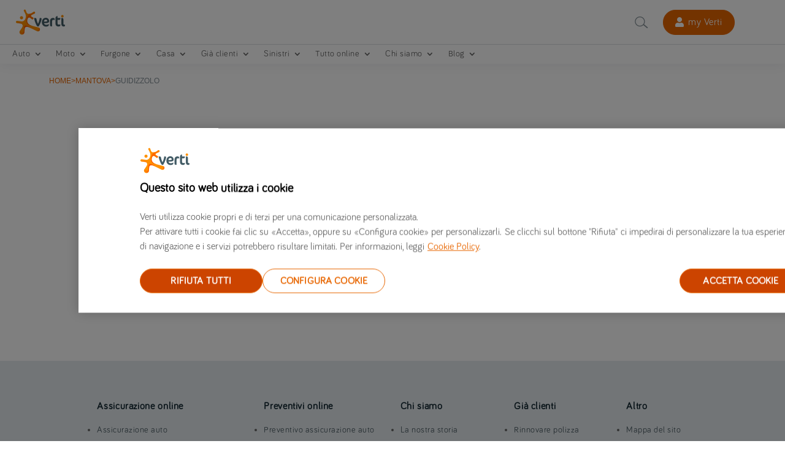

--- FILE ---
content_type: text/html
request_url: https://www.verti.it/sinistri/carrozzerie-convenzionate-2/mantova/guidizzolo/
body_size: 8914
content:
<!DOCTYPE html>
<html lang="it-IT"><head><meta charset="UTF-8"><meta http-equiv="X-UA-Compatible" content="IE=edge"> <script type="text/javascript">document.documentElement.className = 'js';</script> <script data-cfasync="false" data-pagespeed-no-defer="">var gtm4wp_datalayer_name = "digitalData";
  var digitalData = digitalData || [];</script> <meta name="robots" content="index, follow, max-image-preview:large, max-snippet:-1, max-video-preview:-1">  <script data-cfasync="false" data-pagespeed-no-defer="">var gtm4wp_datalayer_name = "digitalData";
	var digitalData = digitalData || [];</script> <script type="text/javascript">let jqueryParams=[],jQuery=function(r){return jqueryParams=[...jqueryParams,r],jQuery},$=function(r){return jqueryParams=[...jqueryParams,r],$};window.jQuery=jQuery,window.$=jQuery;let customHeadScripts=!1;jQuery.fn=jQuery.prototype={},$.fn=jQuery.prototype={},jQuery.noConflict=function(r){if(window.jQuery)return jQuery=window.jQuery,$=window.jQuery,customHeadScripts=!0,jQuery.noConflict},jQuery.ready=function(r){jqueryParams=[...jqueryParams,r]},$.ready=function(r){jqueryParams=[...jqueryParams,r]},jQuery.load=function(r){jqueryParams=[...jqueryParams,r]},$.load=function(r){jqueryParams=[...jqueryParams,r]},jQuery.fn.ready=function(r){jqueryParams=[...jqueryParams,r]},$.fn.ready=function(r){jqueryParams=[...jqueryParams,r]};</script> <link media="all" href="/contents/cache/autoptimize/css/autoptimize_61e1096bfc9c2632b418d7a58dacdcd0.css" rel="stylesheet"><style media="screen">.nav{overflow:visible !important}.ve-head-menu-main ul.nav>li:hover{margin-top:2px !important}.nav>li>a:hover{background-color:#fff !important}#menu-footer_1>li>a:hover,#menu-footer_2>li>a:hover{background-color:#333 !important}</style><title>Carrozzerie convenzionate regione Guidizzolo - Verti</title><meta name="description" content="Scopri i contatti e gli orari delle carrozzerie convenzionate Verti nella regione Guidizzolo."><link rel="canonical" href="https://www.verti.it/sinistri/carrozzerie-convenzionate-2/mantova/guidizzolo/"><meta property="og:locale" content="it_IT"><meta property="og:type" content="article"><meta property="og:title" content="Carrozzerie convenzionate regione Guidizzolo - Verti"><meta property="og:url" content="https://www.verti.it/sinistri/carrozzerie-convenzionate-2/mantova/guidizzolo/"><meta property="og:site_name" content="Verti Assicurazioni"><meta name="twitter:card" content="summary_large_image"><meta name="twitter:site" content="@verti_italia"> <script type="application/ld+json" class="yoast-schema-graph">{"@context":"https://schema.org","@graph":[{"@type":"CollectionPage","@id":"https://www.verti.it/sinistri/carrozzerie-convenzionate-2/mantova/guidizzolo/","url":"https://www.verti.it/sinistri/carrozzerie-convenzionate-2/mantova/guidizzolo/","name":"Guidizzolo Archives - Verti Assicurazioni","isPartOf":{"@id":"https://www.verti.it/#website"},"breadcrumb":{"@id":"https://www.verti.it/sinistri/carrozzerie-convenzionate-2/mantova/guidizzolo/#breadcrumb"},"inLanguage":"it-IT"},{"@type":"BreadcrumbList","@id":"https://www.verti.it/sinistri/carrozzerie-convenzionate-2/mantova/guidizzolo/#breadcrumb","itemListElement":[{"@type":"ListItem","position":1,"name":"Home","item":"https://www.verti.it/"},{"@type":"ListItem","position":2,"name":"Mantova","item":"https://www.verti.it/sinistri/carrozzerie-convenzionate-2/mantova/"},{"@type":"ListItem","position":3,"name":"Guidizzolo"}]},{"@type":"WebSite","@id":"https://www.verti.it/#website","url":"https://www.verti.it/","name":"Verti Assicurazioni","description":"","potentialAction":[],"inLanguage":"it-IT"}]}</script> <link href="https://cdn.cookielaw.org" crossorigin rel="preconnect"><link rel="alternate" type="application/rss+xml" title="Verti Assicurazioni » Feed" href="https://www.verti.it/feed/"><link rel="alternate" type="application/rss+xml" title="Verti Assicurazioni » Feed dei commenti" href="https://www.verti.it/comments/feed/"><link rel="alternate" type="application/rss+xml" title="Feed Verti Assicurazioni » Guidizzolo State" href="https://www.verti.it/sinistri/carrozzerie-convenzionate-2/mantova/guidizzolo/feed/"> <script>if (document.location.protocol != "https:") {
                        document.location = document.URL.replace(/^http:/i, "https:");
                    }</script>   <script data-cfasync="false" data-pagespeed-no-defer="">digitalData.push({'brand':'Verti Italy'});digitalData.push({'channel': 'Internet'});digitalData.push({'version': '3.0'});digitalData.push({'section_1': 'sinistri'});digitalData.push({'section_2': 'carrozzerie-convenzionate-2'});digitalData.push({'section_3': 'mantova'});digitalData.push({'section_4': 'guidizzolo'});digitalData.push({'section_5': ''});digitalData.push({'section_6': ''});digitalData.push({'section_7': ''});var str=new RegExp('Page not found');if(str.test(digitalData[0].pageTitle)){var errortype=digitalData[0].pageTitle;}else{var errortype='';}digitalData.push({'error_type': errortype});digitalData.push({'message_type': errortype});digitalData.push({'language': 'it_IT'});digitalData.push({'country': 'IT'});digitalData.push({'url': 'https://www.verti.it/sinistri/carrozzerie-convenzionate-2/mantova/guidizzolo/'});</script> 
 <script data-cfasync="false" data-pagespeed-no-defer="">var dataLayer_content = {"pageTitle":"Carrozzerie convenzionate regione Guidizzolo - Verti","pagePostType":"carrozzerie","pagePostType2":"tax-carrozzerie","pageCategory":[]};
	digitalData.push( dataLayer_content );</script> <script type="text/javascript">console.warn && console.warn("[GTM4WP] Google Tag Manager container code placement set to OFF !!!");
	console.warn && console.warn("[GTM4WP] Data layer codes are active but GTM container must be loaded using custom coding !!!");</script> <meta name="viewport" content="width=device-width, initial-scale=1.0, maximum-scale=1.0, user-scalable=0"><link rel="icon" href="/media/favicon-4.ico" sizes="32x32"><link rel="icon" href="/media/favicon-4.ico" sizes="192x192"><link rel="apple-touch-icon" href="/media/favicon-4.ico"><meta name="msapplication-TileImage" content="https://www.verti.it/media/favicon-4.ico">  <script type="text/javascript" src="https://cdn.cookielaw.org/consent/0e988057-6845-4c1a-bdb2-7aef534102c4/OtAutoBlock.js"></script> <script src="https://cdn.cookielaw.org/scripttemplates/otSDKStub.js" data-document-language="true" type="text/javascript" charset="UTF-8" data-domain-script="0e988057-6845-4c1a-bdb2-7aef534102c4"></script> <script type="text/javascript">function OptanonWrapper() {
    }</script> 
 <script>(function(w,d,s,l,i){w[l]=w[l]||[];w[l].push({'gtm.start':
        new Date().getTime(),event:'gtm.js'});var f=d.getElementsByTagName(s)[0],
    j=d.createElement(s),dl=l!='dataLayer'?'&l='+l:'';j.async=true;j.src=
    'https://www.googletagmanager.com/gtm.js?id='+i+dl;f.parentNode.insertBefore(j,f);
})(window,document,'script','dataLayer','GTM-NNZ3KB2');</script> </head><body class="tax-carrozzerie_taxonomy term-guidizzolo term-10410 locale-it-it et_right_sidebar et-db"><div id="page-container"><div id="et-boc" class="et-boc"><header class="et-l et-l--header"><div class="et_builder_inner_content et_pb_gutters3"><div class="et_pb_section et_pb_section_0_tb_header ve-head-sec et_section_regular et_pb_section--fixed et_pb_section--with-menu"><div class="et_pb_with_border et_pb_row et_pb_row_0_tb_header et_pb_gutters1"><div class="et_pb_column et_pb_column_4_4 et_pb_column_0_tb_header  et_pb_css_mix_blend_mode_passthrough et-last-child"><div class="et_pb_module et_pb_image et_pb_image_0_tb_header ve-head-img-logo"> <a href="/"><span class="et_pb_image_wrap "><img decoding="async" width="83" height="42" src="/media/logo-verti-italia-42px.png" alt="Logo Verti Italia" title="Logo Verti Italia" class="wp-image-348119" data-et-multi-view="{&quot;schema&quot;:{&quot;attrs&quot;:{&quot;desktop&quot;:{&quot;src&quot;:&quot;https:\/\/www.verti.it\/media\/logo-verti-italia-42px.png&quot;,&quot;alt&quot;:&quot;Logo Verti Italia&quot;,&quot;title&quot;:&quot;Logo Verti Italia&quot;,&quot;class&quot;:&quot;wp-image-348119&quot;},&quot;phone&quot;:{&quot;src&quot;:&quot;https:\/\/www.verti.it\/media\/logo-verti-mobile-1.png&quot;}}},&quot;slug&quot;:&quot;et_pb_image&quot;}"></span></a></div><div class="et_pb_module et_pb_text et_pb_text_0_tb_header  et_pb_text_align_right et_pb_bg_layout_light"><div class="et_pb_text_inner"><div class="busqueda_desktop_div"> <span class="busqueda"></span><div class="custom_menu_search"><form role="search" method="get" class="custom_menu_search-form" action="https://www.verti.it/risultati-della-ricerca"> <input type="search" id="buscar-field" class="ve-desktop-search " placeholder="Cerca" name="query" title="Cerca:"></form></div></div></div></div><div class="et_pb_module et_pb_image et_pb_image_1_tb_header"> <a href="https://ecommerce.verti.it/web/portal/login"><span class="et_pb_image_wrap "><img decoding="async" width="24" height="26" src="/media/login-icono-01.png" alt="" title="" class="wp-image-345581"></span></a></div><div class="et_pb_button_module_wrapper et_pb_button_0_tb_header_wrapper et_pb_button_alignment_center et_pb_module "> <a class="et_pb_button et_pb_button_0_tb_header et_animated et_pb_bg_layout_light" href="https://ecommerce.verti.it/web/portal/login" data-icon="">my Verti</a></div><div class="et_pb_module et_pb_code et_pb_code_0_tb_header"><div class="et_pb_code_inner"></div></div></div></div><div class="et_pb_row et_pb_row_1_tb_header et_pb_gutters1 et_pb_row--with-menu"><div class="et_pb_column et_pb_column_4_4 et_pb_column_1_tb_header  et_pb_css_mix_blend_mode_passthrough et-last-child et_pb_column--with-menu"><div class="et_pb_module et_pb_menu et_pb_menu_0_tb_header ve-head-menu-main et_pb_bg_layout_light  et_pb_text_align_left et_dropdown_animation_fade et_pb_menu--without-logo et_pb_menu--style-left_aligned"><div class="et_pb_menu_inner_container clearfix"><div class="et_pb_menu__wrap"><div class="et_pb_menu__menu"><nav class="et-menu-nav"><ul id="menu-main" class="et-menu nav"><li class="mobile-search"><div class="busqueda_div"> <span class="busqueda"></span></div><div class="et_pb_menu__search"><form role="search" method="get" class="et_pb_menu__search-form" action="https://www.verti.it/risultati-della-ricerca"> <input type="search" class="ve-mobile-search et_pb_menu__search-input" placeholder="Cerca " name="query" title="Cerca:"> <input class="button-busqueda" type="submit" value="busqueda"></form></div></li><li class="first-level menu-item menu-item-has-children"><a>Auto</a><ul class="sub-menu"><li class="second-level-last menu-item"><a href="/assicurazione-auto/">Assicurazione auto</a></li><li class="second-level-last menu-item"><a href="/assicurazione-auto/elettriche-ibride/">– Elettriche e ibride</a></li><li class="second-level-last menu-item"><a href="/assicurazione-auto/preventivi/">Preventivo assicurazione auto</a></li><li class="second-level-last menu-item"><a href="/assicurazione-auto/offerte/">– Offerte</a></li><li class="second-level-last menu-item"><a href="/assicurazione-auto/garanzie/">– Garanzie</a></li><li class="second-level-last menu-item"><a href="/assicurazione-auto/assicurazione-a-rate/">– Assicurazione a rate</a></li><li class="second-level-last menu-item"><a href="/assicurazione-auto/casi-particolari/">– Casi particolari</a></li></ul></li><li class="first-level menu-item menu-item-has-children"><a>Moto</a><ul class="sub-menu"><li class="second-level-last menu-item"><a href="/assicurazione-moto/">Assicurazione moto</a></li><li class="second-level-last menu-item"><a href="/assicurazione-moto/garanzie/">– Garanzie</a></li><li class="second-level-last menu-item"><a href="/assicurazione-moto/casi-particolari/">– Casi particolari</a></li><li class="second-level-last menu-item"><a href="/assicurazione-moto/scooter-50-e-125/">– Scooter 50 e 125</a></li><li class="second-level-last menu-item"><a href="/assicurazione-moto/preventivi/">Preventivo assicurazione moto</a></li><li class="second-level-last menu-item"><a href="/assicurazione-moto/preventivi/offerte/">– Offerte</a></li></ul></li><li class="first-level menu-item menu-item-has-children"><a>Furgone</a><ul class="sub-menu"><li class="second-level-last menu-item"><a href="/assicurazione-furgone/">Assicurazione Furgone</a></li><li class="second-level-last menu-item"><a href="/assicurazione-furgone/preventivi/">Preventivo assicurazione furgone</a></li><li class="second-level-last menu-item"><a href="/assicurazione-furgone/offerte/">– Offerte</a></li></ul></li><li class="first-level menu-item menu-item-has-children"><a>Casa</a><ul class="sub-menu"><li class="second-level-last menu-item"><a href="/assicurazione-casa/">Assicurazione casa</a></li><li class="second-level-last menu-item"><a href="/assicurazione-casa/garanzie/">– Garanzie</a></li><li class="second-level-last menu-item"><a href="/assicurazione-casa/app-assistenza-casa/">– App assistenza casa</a></li><li class="second-level-last menu-item"><a href="/assicurazione-casa/sei-in-affitto/">– Se sei in affitto</a></li><li class="second-level-last menu-item"><a href="/assicurazione-casa/rinnovare/">– Rinnovo polizza</a></li><li class="second-level-last menu-item"><a href="/assicurazione-casa/preventivi/">Preventivo assicurazione casa</a></li><li class="second-level-last menu-item"><a href="/assicurazione-casa/preventivi/promozioni/">– Promozioni</a></li></ul></li><li class="first-level menu-item menu-item-has-children"><a>Già clienti</a><ul class="sub-menu"><li class="second-level-last menu-item"><a href="/gia-clienti/">Già clienti</a></li><li class="second-level-last menu-item"><a href="/gia-clienti/rinnovare/">– Rinnovare</a></li><li class="second-level-last menu-item"><a href="/gia-clienti/in-corso-di-polizza/">– In corso di polizza</a></li><li class="menu-item"><a href="/vertipremiamici/">– VERTIPREMIAMICI</a></li><li class="second-level-last menu-item"><a href="/gia-clienti/archivio-set-informativi/">– Archivio Set Informativi</a></li><li class="second-level-last menu-item"><a href="/gia-clienti/servizi/">– Servizi</a></li><li class="second-level-last menu-item"><a href="/gia-clienti/assicurazione-rc-familiare/">– Assicurazione RC familiare</a></li><li class="second-level-last menu-item"><a href="/gia-clienti/clausola-ripensamento/">– Clausola di ripensamento</a></li></ul></li><li class="first-level menu-item menu-item-has-children"><a>Sinistri</a><ul class="sub-menu"><li class="second-level-last menu-item"><a href="/sinistri/">Sinistri</a></li><li class="second-level-last menu-item"><a href="/sinistri/cosa-fare-sinistro/">– Cosa fare in caso di sinistro</a></li><li class="second-level-last menu-item"><a href="/sinistri/constatazione-amichevole/">– Constatazione amichevole</a></li><li class="second-level-last menu-item"><a href="/sinistri/assistenza-stradale/">– Assistenza stradale</a></li><li class="second-level-last menu-item"><a href="/sinistri/servizio-sinistri/">– Servizio sinistri</a></li><li class="second-level-last menu-item"><a href="/sinistri/apertura-sinistro-online/">– Apertura sinistro online</a></li><li class="second-level-last menu-item"><a href="/sinistri/carrozzerie-convenzionate/">– Carrozzerie convenzionate</a></li><li class="second-level-last menu-item"><a href="/sinistri/sinistri-casa/">– Sinistri casa</a></li></ul></li><li class="first-level menu-item menu-item-has-children"><a>Tutto online</a><ul class="sub-menu"><li class="second-level-last menu-item"><a href="/tutto-online/">Tutto online</a></li><li class="second-level-last menu-item"><a href="/tutto-online/tutto-online-glossario/">– Glossario</a></li><li class="second-level-last menu-item"><a href="/tutto-online/contattaci/">– Contattaci</a></li><li class="second-level menu-item menu-item-has-children"><a href="/tutto-online/faq/">– FAQ</a><ul class="sub-menu"><li class="third-level menu-item"><a href="/tutto-online/faq/verti/">Verti</a></li><li class="third-level menu-item"><a href="/tutto-online/faq/polizza/">Polizza</a></li><li class="menu-item"><a href="/tutto-online/faq/sinistri/">Sinistri</a></li><li class="menu-item"><a href="/tutto-online/faq/assicurazione-veicoli/">Assicurazione veicoli</a></li><li class="menu-item"><a href="/tutto-online/faq/assicurazione-casa/">Assicurazione casa</a></li></ul></li></ul></li><li class="first-level menu-item menu-item-has-children"><a>Chi siamo</a><ul class="sub-menu"><li class="second-level-last menu-item"><a href="/chi-siamo/">Chi siamo</a></li><li class="second-level-last menu-item"><a href="/chi-siamo/nostra-storia/">– La nostra storia</a></li><li class="second-level-last menu-item"><a href="/chi-siamo/dicono-di-noi/">– Dicono di noi: le opinioni su Verti</a></li><li class="second-level-last menu-item"><a href="/chi-siamo/lavorare-con-noi/">– Vuoi lavorare con noi?</a></li><li class="second-level-last menu-item"><a href="/chi-siamo/informazioni-societarie/">– Informazioni societarie</a></li><li class="second-level-last menu-item"><a href="/chi-siamo/servizio-clienti/">– Servizio clienti</a></li><li class="second-level-last menu-item"><a href="/chi-siamo/sala-stampa/">– Sala stampa</a></li></ul></li><li class="first-level menu-item menu-item-has-children"><a>Blog</a><ul class="sub-menu"><li class="second-level-last menu-item current_page_parent"><a href="/blog/">Blog</a></li><li class="second-level-last menu-item menu-item-object-category"><a href="/blog/categorie/auto/">– Auto</a></li><li class="second-level-last menu-item menu-item-object-category"><a href="/blog/categorie/casa-e-famiglia/">– Casa e famiglia</a></li><li class="second-level-last menu-item menu-item-object-category"><a href="/blog/categorie/curiosita/">– Curiosità</a></li><li class="second-level-last menu-item menu-item-object-category"><a href="/blog/categorie/furgone/">– Furgone</a></li><li class="second-level-last menu-item menu-item-object-category"><a href="/blog/categorie/mondo-verti/">– Mondo Verti</a></li><li class="second-level-last menu-item menu-item-object-category"><a href="/blog/categorie/moto/">– Moto</a></li><li class="second-level-last menu-item menu-item-object-category"><a href="/blog/categorie/regole-della-strada/">– Regole della strada</a></li></ul></li></ul></nav></div><div class="et_mobile_nav_menu"><div class="mobile_nav closed"> <span class="mobile_menu_bar"></span></div></div></div></div></div></div></div></div></div></header><div id="et-main-area"><div class="et_pb_section et_pb_section_2_tb_body mol-mg-breadcrumb et_section_regular" id="main-content"><div class="et_pb_row et_pb_row_1_tb_body mol_seo_breadcrumb_container"><div class="et_pb_column et_pb_column_4_4 et_pb_column_2_tb_body  et_pb_css_mix_blend_mode_passthrough et-last-child"><div class="et_pb_module et_pb_text et_pb_text_2_tb_body  et_pb_text_align_left et_pb_bg_layout_dark"><div class="et_pb_text_inner mol_breadcrumb"><div class="mol_breadcrumb"><span><span><a href="/">Home</a></span> &gt; <span><a href="/sinistri/carrozzerie-convenzionate-2/mantova/">Mantova</a></span> &gt; <span class="breadcrumb_last" aria-current="page">Guidizzolo</span></span></div></div></div></div></div></div><section id="mol-static-data" class="mp-section"><div class="mp-container"><div class="mp-title__box mp-title__box--center"><h2 class="mp-title__section">Carrozzeria convenzionate en Guidizzolo</h2><p class="mp-title__description">Ci sono 1 Carrozzeria convenzionate in questa città.</p></div><div class="mp-list"><div class="mp-list__item"> <img class="mp-list__item-img" src="/media/Pin.png" alt="icon"><div class="mp-list__item-text"> <span class="mp-list__item-name">TOMASI AUTO S.R.L. sede di Guidizzolo</span><p class="mp-list__item-address">Via Salvo D'Acquisto 2, 46040, Guidizzolo</p></div> <a class="mp-list__item-link" href="https://carrozzerieconvenzionate.verti.it/MANTOVA/guidizzolo/via-salvo-dacquisto-2/" title="Dettagli" target="_blank"> Dettagli </a></div></div></div></section><footer class="et-l et-l--footer"><div class="et_builder_inner_content et_pb_gutters3"><div class="et_pb_section et_pb_section_0_tb_footer ve-prefooter-sec-links et_pb_with_background et_section_regular"><div class="et_pb_row et_pb_row_0_tb_footer et_pb_gutters2"><div class="et_pb_column et_pb_column_1_5 et_pb_column_0_tb_footer  et_pb_css_mix_blend_mode_passthrough et_pb_column_empty"></div><div class="et_pb_column et_pb_column_3_5 et_pb_column_1_tb_footer  et_pb_css_mix_blend_mode_passthrough"><div id="menu-seguros" class="et_pb_module et_pb_text et_pb_text_0_tb_footer ve-prefooter-text-menu  et_pb_text_align_left et_pb_bg_layout_light"><div class="et_pb_text_inner"><h5>Assicurazione online</h5><ul><li><a href="/assicurazione-auto/">Assicurazione auto</a></li><li><a href="/assicurazione-moto/">Assicurazione moto</a></li><li><a href="/assicurazione-furgone/">Assicurazione furgone</a></li><li><a href="/assicurazione-moto/scooter-50-e-125/">Assicurazione Scooter</a></li><li><a href="/assicurazione-casa/">Assicurazione Casa</a></li><li><a href="/assicurazione-moto/marche/">Assicurazione moto per marche e modelli</a></li><li><a href="/assicurazione-auto/marche/">Assicurazione auto per marche e modelli</a></li></ul></div></div><div id="menu-seguros" class="et_pb_module et_pb_text et_pb_text_1_tb_footer ve-prefooter-text-menu  et_pb_text_align_left et_pb_bg_layout_light"><div class="et_pb_text_inner"><h5>Preventivi online</h5><ul><li><a href="/assicurazione-auto/preventivi/">Preventivo assicurazione auto</a></li><li><a href="/assicurazione-moto/preventivi/">Preventivo assicurazione moto</a></li><li><a href="/assicurazione-furgone/preventivi/">Preventivo assicurazione furgone</a></li><li><a href="/assicurazione-casa/preventivi/">Preventivo assicurazione casa</a></li></ul></div></div><div id="menu-seguros" class="et_pb_module et_pb_text et_pb_text_2_tb_footer ve-prefooter-text-menu  et_pb_text_align_left et_pb_bg_layout_light"><div class="et_pb_text_inner"><h5>Chi siamo</h5><ul><li><a href="/chi-siamo/nostra-storia/">La nostra storia</a></li><li><a href="/chi-siamo/dicono-di-noi/">Verti Assicurazioni opinioni</a></li><li><a href="/chi-siamo/informazioni-societarie/">Informazioni societarie</a></li><li><a href="/chi-siamo/lavorare-con-noi/">Lavora con noi</a></li><li><a href="/chi-siamo/sala-stampa/">Sala stampa</a></li><li><a href="/tutto-online/contattaci/">Contattaci</a></li></ul></div></div><div id="menu-seguros" class="et_pb_module et_pb_text et_pb_text_3_tb_footer ve-prefooter-text-menu  et_pb_text_align_left et_pb_bg_layout_light"><div class="et_pb_text_inner"><h5>Già clienti</h5><ul><li><a href="/gia-clienti/rinnovare/">Rinnovare polizza</a></li><li><a href="/gia-clienti/in-corso-di-polizza/">In corso di polizza</a></li><li><a href="/gia-clienti/servizi/">Servizi</a></li><li><a href="/sinistri/carrozzerie-convenzionate/">Carrozzerie convenzionate</a></li><li><a href="/sinistri/">Gestione sinistri</a></li><li><a href="/chi-siamo/servizio-clienti/">Servizio clienti</a></li></ul></div></div><div id="menu-seguros" class="et_pb_module et_pb_text et_pb_text_4_tb_footer ve-prefooter-text-menu  et_pb_text_align_left et_pb_bg_layout_light"><div class="et_pb_text_inner"><h5>Altro</h5><ul><li><a href="/mappa-sito/">Mappa del sito</a></li><li><a href="/tutto-online/faq/">FAQ</a></li><li><a href="/tutto-online/tutto-online-glossario/">Glossario</a></li><li><a href="/blog/">Blog</a></li></ul></div></div></div><div class="et_pb_column et_pb_column_1_5 et_pb_column_2_tb_footer  et_pb_css_mix_blend_mode_passthrough et-last-child et_pb_column_empty"></div></div><div class="et_pb_row et_pb_row_1_tb_footer"><div class="et_pb_column et_pb_column_4_4 et_pb_column_3_tb_footer  et_pb_css_mix_blend_mode_passthrough et-last-child"><ul class="et_pb_module et_pb_social_media_follow et_pb_social_media_follow_0_tb_footer clearfix  et_pb_text_align_center et_pb_bg_layout_light"><li class="et_pb_social_media_follow_network_0_tb_footer et_pb_social_icon et_pb_social_network_link  et-social-facebook"><a href="https://www.facebook.com/vertiassicurazioni/" class="icon et_pb_with_border" title="Segui su Facebook" target="_blank"><span class="et_pb_social_media_follow_network_name" aria-hidden="true">Segui</span></a></li><li class="et_pb_social_media_follow_network_1_tb_footer et_pb_social_icon et_pb_social_network_link  et-social-instagram"><a href="https://www.instagram.com/verti_italia/" class="icon et_pb_with_border" title="Segui su Instagram" target="_blank"><span class="et_pb_social_media_follow_network_name" aria-hidden="true">Segui</span></a></li><li class="et_pb_social_media_follow_network_2_tb_footer et_pb_social_icon et_pb_social_network_link  et-social-linkedin"><a href="https://www.linkedin.com/company/verti-assicurazioni/" class="icon et_pb_with_border" title="Segui su LinkedIn" target="_blank"><span class="et_pb_social_media_follow_network_name" aria-hidden="true">Segui</span></a></li><li class="et_pb_social_media_follow_network_3_tb_footer et_pb_social_icon et_pb_social_network_link  et-social-youtube"><a href="https://www.youtube.com/channel/UC_Cu-RVOD-ED7PH0I51NAtg/featured?view_as=subscriber" class="icon et_pb_with_border" title="Segui su Youtube" target="_blank"><span class="et_pb_social_media_follow_network_name" aria-hidden="true">Segui</span></a></li><li class="et_pb_social_media_follow_network_4_tb_footer et_pb_social_icon et_pb_social_network_link  et-social-tiktok et-pb-social-fa-icon"><a href="https://www.tiktok.com/@verti_italia" class="icon et_pb_with_border" title="Segui su TikTok" target="_blank"><span class="et_pb_social_media_follow_network_name" aria-hidden="true">Segui</span></a></li></ul><div class="et_pb_module et_pb_code et_pb_code_0_tb_footer"><div class="et_pb_code_inner"></div></div></div></div></div><div class="et_pb_section et_pb_section_1_tb_footer ve-footer-sec et_pb_with_background et_section_regular et_pb_section--with-menu"><div class="et_pb_row et_pb_row_2_tb_footer"><div class="et_pb_column et_pb_column_4_4 et_pb_column_4_tb_footer  et_pb_css_mix_blend_mode_passthrough et-last-child"><div class="et_pb_module et_pb_text et_pb_text_5_tb_footer  et_pb_text_align_left et_pb_bg_layout_dark"><div class="et_pb_text_inner"><h4 style="text-align: left;">I nostri metodi di pagamento:</h4></div></div></div></div><div class="et_pb_row et_pb_row_3_tb_footer"><div class="et_pb_column et_pb_column_4_4 et_pb_column_5_tb_footer ve-footer-col-stamps  et_pb_css_mix_blend_mode_passthrough et-last-child"><div class="et_pb_module et_pb_image et_pb_image_0_tb_footer"> <a href="/gia-clienti/rinnovare/metodi-di-pagamento/"><span class="et_pb_image_wrap "><img loading="lazy" decoding="async" width="69" height="69" src="/media/visa2.png" alt="visa" title="visa" class="wp-image-348475"></span></a></div><div class="et_pb_module et_pb_image et_pb_image_1_tb_footer"> <a href="/gia-clienti/rinnovare/metodi-di-pagamento/"><span class="et_pb_image_wrap "><img loading="lazy" decoding="async" width="69" height="69" src="/media/mc.png" alt="Mastercard" title="Mastercard" class="wp-image-348473"></span></a></div><div class="et_pb_module et_pb_image et_pb_image_2_tb_footer"> <a href="/gia-clienti/rinnovare/metodi-di-pagamento/"><span class="et_pb_image_wrap "><img loading="lazy" decoding="async" width="69" height="69" src="/media/amex.png" alt="Amex" title="amex" class="wp-image-348471"></span></a></div><div class="et_pb_module et_pb_image et_pb_image_3_tb_footer"> <a href="/gia-clienti/rinnovare/metodi-di-pagamento/"><span class="et_pb_image_wrap "><img loading="lazy" decoding="async" width="69" height="69" src="/media/diners.png" alt="Diners club" title="Diners club" class="wp-image-348482"></span></a></div><div class="et_pb_module et_pb_image et_pb_image_4_tb_footer"> <a href="/gia-clienti/rinnovare/metodi-di-pagamento/"><span class="et_pb_image_wrap "><img loading="lazy" decoding="async" width="69" height="69" src="/media/paypalpng.png" alt="paypal" title="paypal" class="wp-image-348474"></span></a></div><div class="et_pb_module et_pb_image et_pb_image_5_tb_footer"> <a href="/gia-clienti/rinnovare/metodi-di-pagamento/"><span class="et_pb_image_wrap "><img loading="lazy" decoding="async" width="69" height="69" src="/media/041120_icona_findo_4.png" alt="Findomestic" title="Findomestic" class="wp-image-378339"></span></a></div><div class="et_pb_module et_pb_image et_pb_image_6_tb_footer"> <a href="/gia-clienti/rinnovare/metodi-di-pagamento/"><span class="et_pb_image_wrap "><img loading="lazy" decoding="async" width="69" height="69" src="/media/bb3.png" alt="Bonifico bancario" title="Bonifico bancario" class="wp-image-348776"></span></a></div><div class="et_pb_module et_pb_divider_0_tb_footer et_pb_space et_pb_divider_hidden"><div class="et_pb_divider_internal"></div></div></div></div><div class="et_pb_row et_pb_row_4_tb_footer et_pb_row--with-menu"><div class="et_pb_column et_pb_column_4_4 et_pb_column_6_tb_footer  et_pb_css_mix_blend_mode_passthrough et-last-child et_pb_column--with-menu"><div class="et_pb_module et_pb_menu et_pb_menu_0_tb_footer ve-footer-menu-item-separator et_pb_bg_layout_light  et_pb_text_align_left et_pb_text_align_center-phone et_dropdown_animation_fade et_pb_menu--without-logo et_pb_menu--style-left_aligned"><div class="et_pb_menu_inner_container clearfix"><div class="et_pb_menu__wrap"><div class="et_pb_menu__menu"><nav class="et-menu-nav"><ul id="menu-footer_1" class="et-menu nav"><li class="menu-item"><a href="/cookie-policy/">Cookie Policy</a></li><li class="ot-sdk-show-settings footer menu-item"><a href="#">Configurazione Cookie</a></li><li class="menu-item"><a href="/privacy/">Privacy</a></li><li class="menu-item"><a href="/whistleblowing/">Whistleblowing</a></li><li class="menu-item"><a href="/media/Informativa_Privacy_accessibilit%C3%A0/Dichiarazione-di-accessibilita-sito-Verti.pdf">Dichiarazione accessibilità sito Verti</a></li><li class="menu-item"><a href="/media/Set-informativi/Set-Informativo-Verti-Auto_ed.12giugno2024.pdf">Set Informativo Auto</a></li><li class="menu-item"><a href="/media/Set-informativi/Set-Informativo-Verti-CicloMoto_ed.12giugno2024.pdf">Moto e Ciclomotore</a></li><li class="menu-item"><a href="/media/Set-informativi/Set-Informativo-Verti-Furgone_ed12giugno2024.pdf">Furgone</a></li><li class="menu-item"><a href="/media/Set-Informativo-Verti-MULTISETTORE_ed.13.12.2021.pdf">Multisettore</a></li><li class="menu-item"><a href="/media/Set-informativi/Set-Informativo-Casa-e-Famiglia-ed.12-giugno2024.pdf">Casa e Famiglia</a></li><li class="Condizioni Contrattuali menu-item"><a href="/condizioni-contrattuali/">Condizioni Contrattuali</a></li><li class="menu-item"><a href="/media/Modulo-CAI.pdf">Modulo CAI</a></li><li class="menu-item"><a href="/gia-clienti/in-corso-di-polizza/">Informazioni richiesta credenziali area personale my Verti</a></li><li class="menu-item"><a>Per calcolare un preventivo veloce Verti bastano 15 secondi che è il tempo minimo indicativo.</a></li></ul></nav></div><div class="et_mobile_nav_menu"><div class="mobile_nav closed"> <span class="mobile_menu_bar"></span></div></div></div></div></div></div></div><div class="et_pb_row et_pb_row_5_tb_footer et_pb_row--with-menu"><div class="et_pb_column et_pb_column_4_4 et_pb_column_7_tb_footer  et_pb_css_mix_blend_mode_passthrough et-last-child et_pb_column--with-menu"><div class="et_pb_module et_pb_menu et_pb_menu_1_tb_footer ve-footer-menu-item-separator et_pb_bg_layout_light  et_pb_text_align_left et_pb_text_align_center-phone et_dropdown_animation_fade et_pb_menu--without-logo et_pb_menu--style-left_aligned"><div class="et_pb_menu_inner_container clearfix"><div class="et_pb_menu__wrap"><div class="et_pb_menu__menu"><nav class="et-menu-nav"><ul id="menu-footer_2" class="et-menu nav"><li class="menu-item"><a href="https://www.mapfre.com/">Verti Assicurazioni S.p.A. è parte del Gruppo MAPFRE e opera attraverso il sito in qualità di distributore di prodotti assicurativi.</a></li></ul></nav></div><div class="et_mobile_nav_menu"><div class="mobile_nav closed"> <span class="mobile_menu_bar"></span></div></div></div></div></div></div></div><div class="et_pb_row et_pb_row_6_tb_footer"><div class="et_pb_column et_pb_column_3_5 et_pb_column_8_tb_footer  et_pb_css_mix_blend_mode_passthrough"><div class="et_pb_module et_pb_text et_pb_text_6_tb_footer  et_pb_text_align_left et_pb_bg_layout_light"><div class="et_pb_text_inner"><p style="text-align: left;">Copyright © 2024 Verti Assicurazioni S.p.A.</p></div></div></div><div class="et_pb_column et_pb_column_2_5 et_pb_column_9_tb_footer  et_pb_css_mix_blend_mode_passthrough et-last-child et_pb_column_empty"></div></div></div><div class="et_pb_section et_pb_section_2_tb_footer ve-gen-sec-overlay-mobile et_pb_with_background et_section_regular"><div class="et_pb_row et_pb_row_7_tb_footer"><div class="et_pb_column et_pb_column_4_4 et_pb_column_10_tb_footer  et_pb_css_mix_blend_mode_passthrough et-last-child et_pb_column_empty"></div></div></div></div></footer></div></div></div>  <script>jQuery(function() {
					   
		 if( jQuery(".et_pb_blurb.qq_car.active").length ) {jQuery("#input_type_veh").val("CAR")}			   
		 if( jQuery(".et_pb_blurb.qq_motorbike.active").length ) {jQuery("#input_type_veh").val("MOTORBIKE")}			   
		 if( jQuery(".et_pb_blurb.qq_furgone.active").length ) {jQuery("#input_type_veh").val("AUTOCARRI_FINO_35_QUINTALI")}			   
		 if( jQuery(".et_pb_blurb.qq_house.active").length ) {jQuery("#input_type_veh").val("")}			   
					   
					   
jQuery( ".vemo_quick_quote_container" ).on( "click", ".qq_car", function() { jQuery("#input_type_veh").val("CAR")});
jQuery( ".vemo_quick_quote_container" ).on( "click", ".qq_motorbike ", function() { jQuery("#input_type_veh").val("MOTORBIKE")});
jQuery( ".vemo_quick_quote_container" ).on( "click", ".qq_furgone", function() { jQuery("#input_type_veh").val("AUTOCARRI_FINO_35_QUINTALI")});
jQuery( ".vemo_quick_quote_container" ).on( "click", ".qq_house", function() { jQuery("#input_type_veh").val("")});
				  });</script>  <script type="text/javascript"></script> <script type="text/javascript">var et_animation_data = [{"class":"et_pb_button_0_tb_header","style":"fade","repeat":"once","duration":"50ms","delay":"0ms","intensity":"50%","starting_opacity":"0%","speed_curve":"ease-in-out"}];</script> <script type="text/javascript" src="/inc/js/jquery/jquery.min.js" id="jquery-core-js"></script> <script type="text/javascript" id="jquery-js-after">jqueryParams.length&&$.each(jqueryParams,function(e,r){if("function"==typeof r){var n=String(r);n.replace("$","jQuery");var a=new Function("return "+n)();$(document).ready(a)}});</script> <script type="text/javascript" id="qq-partners-js-js-extra">var php_param_values = {"current_path":"\/blog\/carrozzerie\/tomasi-auto-s-r-l-sede-di-guidizzolo\/","post_included":"0","affinity_values":{"417879":{"relative_path":"\/paypalshopping\/","alliance":"PPS","tipocliente":""},"403637":{"relative_path":"\/landing\/promo-casa-esselunga\/","alliance":"ESL","tipocliente":"CLI"},"402335":{"relative_path":"\/telepassassicura\/","alliance":"TAS","tipocliente":"CLI"},"401183":{"relative_path":"\/irenmercato\/preventivi\/","alliance":"IREN","tipocliente":"CLI"},"400954":{"relative_path":"\/irenmercato\/","alliance":"IREN","tipocliente":"CLI"},"400450":{"relative_path":"\/bnpwellmakers\/preventivi\/","alliance":"BWM","tipocliente":"CLI"},"400247":{"relative_path":"\/bnpwellmakers\/","alliance":"BWM","tipocliente":"CLI"},"400519":{"relative_path":"\/corporatebenefits\/preventivi\/","alliance":"CORB","tipocliente":"CLI"},"400511":{"relative_path":"\/corporatebenefits\/","alliance":"CORB","tipocliente":"CLI"},"400334":{"relative_path":"\/landing\/dipendentitim\/","alliance":"DIP","tipocliente":"CLI"},"399235":{"relative_path":"\/landing\/fnp\/","alliance":"STU","tipocliente":"CLI"},"397866":{"relative_path":"\/marshpersonal\/preventivimarshpersonal\/","alliance":"MPL","tipocliente":"CLI"},"397852":{"relative_path":"\/marshpersonal\/","alliance":"MPL","tipocliente":"CLI"},"389962":{"relative_path":"\/landing\/thefork\/","alliance":"STU","tipocliente":"CLI"},"388808":{"relative_path":"\/specialeperme\/","alliance":"STU","tipocliente":"CLI"},"386864":{"relative_path":"\/aonwelfare\/preventivi\/","alliance":"AON","tipocliente":"CLI"},"386614":{"relative_path":"\/aonwelfare\/","alliance":"AON","tipocliente":"CLI"},"384111":{"relative_path":"\/amexoffers\/preventivi\/","alliance":"AMX","tipocliente":"CLI"},"384107":{"relative_path":"\/amexoffers\/","alliance":"AMX","tipocliente":"CLI"},"346438":{"relative_path":"\/top\/","alliance":"TOP","tipocliente":"CLI"},"346410":{"relative_path":"\/q8\/","alliance":"PETR","tipocliente":"CLI"},"346405":{"relative_path":"\/paypal\/preventivi\/","alliance":"PPY","tipocliente":"CLI"},"346396":{"relative_path":"\/paypal\/","alliance":"PPY","tipocliente":"CLI"},"346387":{"relative_path":"\/mediaworld\/preventivi\/","alliance":"MDW","tipocliente":"CLI"},"346377":{"relative_path":"\/mediaworld\/","alliance":"MDW","tipocliente":"CLI"},"346309":{"relative_path":"\/findomestic\/preventivi\/","alliance":"FDOM","tipocliente":"CLI"},"346301":{"relative_path":"\/findomestic\/","alliance":"FDOM","tipocliente":"CLI"},"346143":{"relative_path":"\/esselunga\/preventivi\/","alliance":"ESL","tipocliente":"CLI"},"346103":{"relative_path":"\/lafeltrinelli\/","alliance":"FELT","tipocliente":"CLI"},"346074":{"relative_path":"\/esselunga\/","alliance":"ESL","tipocliente":"CLI"},"345996":{"relative_path":"\/enelenergia\/preventivi\/","alliance":"ENEL","tipocliente":"CLI"},"345982":{"relative_path":"\/enelenergia\/","alliance":"ENEL","tipocliente":"CLI"},"345914":{"relative_path":"\/promozionedipendenti\/","alliance":"DIP","tipocliente":"CLI"},"345435":{"relative_path":"\/correntista\/","alliance":"FCO","tipocliente":"CLI"}}};</script> <script type="text/javascript" id="qq-ptid-js-js-extra">var ptId = "";</script> <script type="text/javascript" id="ptid_js-js-extra">var ptId = "";</script> <script type="text/javascript" id="divi-custom-script-js-extra">var DIVI = {"item_count":"%d Item","items_count":"%d Items"};
var et_builder_utils_params = {"condition":{"diviTheme":true,"extraTheme":false},"scrollLocations":["app","top"],"builderScrollLocations":{"desktop":"app","tablet":"app","phone":"app"},"onloadScrollLocation":"app","builderType":"fe"};
var et_frontend_scripts = {"builderCssContainerPrefix":"#et-boc","builderCssLayoutPrefix":"#et-boc .et-l"};
var et_pb_custom = {"ajaxurl":"https:\/\/www.verti.it\/wp-admin\/admin-ajax.php","images_uri":"https:\/\/www.verti.it\/wp-content\/themes\/Divi\/images","builder_images_uri":"https:\/\/www.verti.it\/wp-content\/themes\/Divi\/includes\/builder\/images","et_frontend_nonce":"49d6665fe0","subscription_failed":"Si prega di verificare i campi di seguito per assicurarsi di aver inserito le informazioni corrette.","et_ab_log_nonce":"8ff471085c","fill_message":"Compila i seguenti campi:","contact_error_message":"Per favore, correggi i seguenti errori:","invalid":"E-mail non valido","captcha":"Captcha","prev":"Indietro","previous":"Precedente","next":"Accanto","wrong_captcha":"Hai inserito un numero errato nei captcha.","wrong_checkbox":"Checkbox","ignore_waypoints":"no","is_divi_theme_used":"1","widget_search_selector":".widget_search","ab_tests":[],"is_ab_testing_active":"","page_id":"385040","unique_test_id":"","ab_bounce_rate":"5","is_cache_plugin_active":"yes","is_shortcode_tracking":"","tinymce_uri":""};
var et_pb_box_shadow_elements = [];
var et_pb_box_shadow_elements = [];</script> <script type="text/javascript" id="et-builder-cpt-modules-wrapper-js-extra">var et_modules_wrapper = {"builderCssContainerPrefix":"#et-boc","builderCssLayoutPrefix":"#et-boc .et-l"};</script> <script type="text/javascript" id="partners_js-js-extra">var php_param_values = {"current_path":"\/blog\/dormire-in-auto\/","post_included":"0","affinity_values":{"384111":{"relative_path":"\/amexoffers\/preventivi\/","alliance":"AMX","tipocliente":"CLI"},"384107":{"relative_path":"\/amexoffers\/","alliance":"AMX","tipocliente":"CLI"},"346438":{"relative_path":"\/top\/","alliance":"TOP","tipocliente":"CLI"},"346410":{"relative_path":"\/q8\/","alliance":"PETR","tipocliente":"CLI"},"346396":{"relative_path":"\/paypal\/","alliance":"PPY","tipocliente":"CLI"},"346377":{"relative_path":"\/mediaworld\/","alliance":"MDW","tipocliente":"CLI"},"346301":{"relative_path":"\/findomestic\/","alliance":"FDOM","tipocliente":"CLI"},"346103":{"relative_path":"\/lafeltrinelli\/","alliance":"FELT","tipocliente":"CLI"},"346074":{"relative_path":"\/esselunga\/","alliance":"ESL","tipocliente":"CLI"},"345982":{"relative_path":"\/enelenergia\/","alliance":"ENEL","tipocliente":"CLI"},"345914":{"relative_path":"\/promozionedipendenti\/","alliance":"DIP","tipocliente":"CLI"},"345435":{"relative_path":"\/correntista\/","alliance":"FCO","tipocliente":"CLI"}}};</script> <script>$(document).ready(function () {
    if (php_param_values === undefined) {
        return;
    }
    if (php_param_values.affinity_values === undefined) {
        return;
    }
    php_param_values.affinity_values[386614] = {
        "alliance": "AON",
        "relative_path": "/aonwelfare/",
        "tipocliente": "CLI"
    };
		php_param_values.affinity_values[388808] = {
        "alliance": "STU",
        "relative_path": "/specialeperme/",
        "tipocliente": "CLI"
    };

    init_temp();

    function getCookieAffinity_temp(cookie) {
        var cookieArray = document.cookie.split(';');
        for (var i = 0; i < cookieArray.length; i++) {

            if (cookieArray[i].indexOf(cookie) !== -1) {
                return cookieArray[i].split("=")[1].trim();
            }
        }
        return "";
    }


    function redirection_temp(alliance) {
        const result = Object.values(php_param_values.affinity_values).filter(function (element) {
            return element.alliance === alliance;
        });
        document.location.pathname = result[0].relative_path;
    }

    function init_temp() {
        let cookie2track = 'alliance=';
        let found_cookie;
        if (window.location.pathname === '/') {
            found_cookie = getCookieAffinity_temp(cookie2track);
            if (found_cookie === "") {
                console.log('Cookie Not found');
            } else {
                redirection_temp(found_cookie);
            }
        }
    }
});</script> <div id="tt" role="tooltip" aria-label="Tooltip content" class="cmtt has-in"></div> <script defer src="/contents/cache/autoptimize/js/autoptimize_1e6793c3c33909ef417d173ec97353fd.js"></script></body></html>
